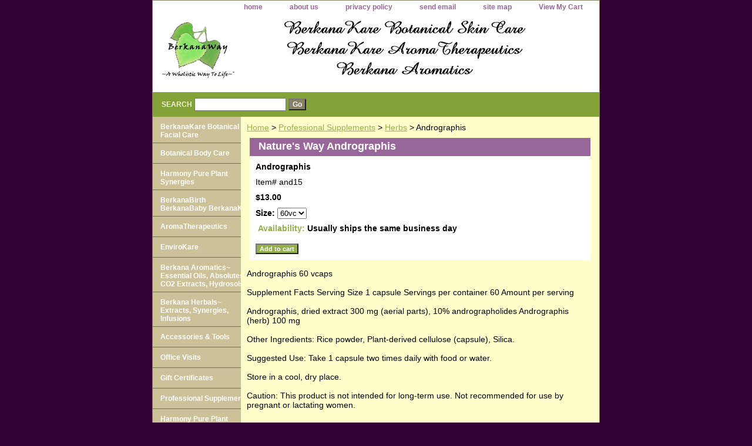

--- FILE ---
content_type: text/html
request_url: http://store.berkanaway.com/nawayan60vc.html
body_size: 3959
content:
<!DOCTYPE html PUBLIC "-//W3C//DTD XHTML 1.0 Strict//EN" "http://www.w3.org/TR/xhtml1/DTD/xhtml1-strict.dtd"><html><head><title>Nature's Way Andrographis 60 vcaps</title><meta name="Keywords" content="Nature's Way Andrographis 60 vcaps" /><link rel="stylesheet" type="text/css" href="css-base.css" /><link rel="stylesheet" type="text/css" href="css-element.css" /><link rel="stylesheet" type="text/css" href="css-contents.css" /><link rel="stylesheet" type="text/css" href="css-edits.css" /></head><body class="vertical" id="itemtype"><script type="text/javascript" id="yfc_loader" src="https://turbifycdn.com/store/migration/loader-min-1.0.34.js?q=yhst-4242081882615&ts=1682044450&p=1&h=order.store.yahoo.net"></script> <div id="ys_superbar">
	   <div id="ys_cpers">
		<div id="yscp_welcome_msg"></div>
		<div id="yscp_signin_link"></div>
		<div id="yscp_myaccount_link"></div>
		<div id="yscp_signout_link"></div>
	   </div>
	   <div id="yfc_mini"></div>
	   <div class="ys_clear"></div>
	</div>
      <div id="container"><div id="header"><ul id="nav-general"><li><a href="index.html">home</a></li><li><a href="info.html">about us</a></li><li><a href="privacypolicy.html">privacy policy</a></li><li><a href="mailto:customerservice@berkanaway.com">send email</a></li><li><a href="ind.html">site map</a></li><li><a href="https://order.store.yahoo.net/yhst-4242081882615/cgi-bin/wg-order?yhst-4242081882615">View My Cart</a></li></ul><br class="clear" /><h3 id="brandmark"><a href="index.html" title="BerkanaWay LLC"><img src="https://sep.turbifycdn.com/ca/I/yhst-4242081882615_2269_10051" width="700" height="117" border="0" hspace="0" vspace="0" alt="BerkanaWay LLC" /></a></h3></div><form method="GET" action="//search.store.yahoo.com/cgi-bin/nsearch" name="searcharea" id="searcharea"><fieldset><label class="labelfield" for="searchfield"><span>Search</span><input name="query" type="text" id="query" /></label><label class="buttonlabel" for="searchsubmit"><input name="searchsubmit" type="submit" value="Go" class="ys_primary" id="searchsubmit" /><input name="vwcatalog" type="hidden" value="yhst-4242081882615" /></label></fieldset><input type="hidden" name=".autodone" value="http://store.berkanaway.com/nawayan60vc.html" /></form><div id="bodyshell"><div id="bodycontent"><div class="breadcrumbs"><a href="index.html">Home</a> &gt; <a href="supplements.html">Professional Supplements</a> &gt; <a href="herbs.html">Herbs</a> &gt; Andrographis</div><div id="contentarea"><div><h1 id="item-contenttitle">Nature's Way Andrographis</h1><div id="itemarea"><div class="itemform"><form method="POST" action="https://order.store.yahoo.net/yhst-4242081882615/cgi-bin/wg-order?yhst-4242081882615+nawayan60vc"><div class="itemFormName">Andrographis</div><div class="code">Item# <em>and15</em></div><div class="price-bold">$13.00</div><span class="multiLineOption"><span class="itemoption">Size:&nbsp;</span><select name="Size"><option value="60vc">60vc</option></select></span> <div class="itemavailable"><em>Availability: </em>Usually ships the same business day</div><input type="submit" value="Add to cart" class="ys_primary" title="Add to cart" /><input name="vwcatalog" type="hidden" value="yhst-4242081882615" /><input name="vwitem" type="hidden" value="nawayan60vc" /><input type="hidden" name=".autodone" value="http://store.berkanaway.com/nawayan60vc.html" /></form></div><div style="clear:both"></div><div class="ys_promoitempage" id="ys_promoitempage" itemid="nawayan60vc" itemcode="and15" categoryflag="0"></div></div><div id="caption"><h2 id="itempage-captiontitle"></h2><div>Andrographis 60 vcaps<br /><br />Supplement Facts
Serving Size 1 capsule
Servings per container 60
Amount per serving<br /><br />Andrographis, dried extract 300 mg (aerial parts), 10% andrographolides
Andrographis (herb) 100 mg<br /><br />Other Ingredients: Rice powder, Plant-derived cellulose (capsule), Silica.<br /><br />Suggested Use: Take 1 capsule two times daily with food or water.<br /><br />Store in a cool, dry place.<br /><br />Caution: This product is not intended for long-term use. Not recommended for use by pregnant or lactating women.</div></div><br clear="all" /></div></div></div><div id="nav-product"><ul><li><a href="berkanakare-botanical-facial-skin-care-cleansers-toners-moisturizers-nature-empowered-results.html" title="BerkanaKare Botanical Facial Care">BerkanaKare Botanical Facial Care</a></li><li><a href="beboskbo.html" title="Botanical Body Care">Botanical Body Care</a></li><li><a href="puplsy.html" title="Harmony                                                                                                                                                Pure Plant Synergies">Harmony                                                                                                                                                Pure Plant Synergies</a></li><li><a href="beboskbe.html" title="BerkanaBirth  BerkanaBaby   BerkanaKid">BerkanaBirth  BerkanaBaby   BerkanaKid</a></li><li><a href="beboskca.html" title="AromaTherapeutics">AromaTherapeutics</a></li><li><a href="beboenca.html" title="EnviroKare">EnviroKare</a></li><li><a href="aromatics.html" title="Berkana Aromatics~                                                                                               Essential Oils, Absolutes, CO2 Extracts, Hydrosols">Berkana Aromatics~                                                                                               Essential Oils, Absolutes, CO2 Extracts, Hydrosols</a></li><li><a href="heprinblinto.html" title="Berkana Herbals~                                                                                                                                                Extracts, Synergies, Infusions">Berkana Herbals~                                                                                                                                                Extracts, Synergies, Infusions</a></li><li><a href="accessories-and-tools.html" title="Accessories &amp; Tools">Accessories & Tools</a></li><li><a href="officevisits.html" title="Office Visits">Office Visits</a></li><li><a href="gice.html" title="Gift Certificates">Gift Certificates</a></li><li><a href="supplements.html" title="Professional Supplements">Professional Supplements</a></li><li><a href="puplsy.html" title="Harmony                                                                                                                                                Pure Plant Synergies">Harmony                                                                                                                                                Pure Plant Synergies</a></li></ul><div id="htmlbottom"><div id="badge" align="center"><a href="http://smallbusiness.yahoo.com/merchant/" target="_blank"><img src="http://us.i1.yimg.com/us.yimg.com/i/us/smallbiz/gr/ecomby1_small.gif" width="82" height="29" border="0" align="middle" alt="ecommerce provided by Yahoo! Small Business"/></a></div></div></div></div><div id="footer"><span id="footer-links"><a href="index.html">home</a> | <a href="info.html">about us</a> | <a href="privacypolicy.html">privacy policy</a> | <a href="mailto:customerservice@berkanaway.com">send email</a> | <a href="ind.html">site map</a> | <a href="https://order.store.yahoo.net/yhst-4242081882615/cgi-bin/wg-order?yhst-4242081882615">View My Cart</a></span><span id="copyright">Disclaimer: The contents of this website are intended as a sharing of knowledge and information from the research and experience of Jennifer Echert, and are based upon her opinions. They have not been evaluated or approved by the FDA. They are not intended to replace a one-on-one relationship with a qualified health care professional and they are not intended as medical advice. You are encouraged to make your own health care decisions based upon your research and in partnership with a qualified health care professional.

Copyright 2006 Berkana All rights reserved.	</span></div></div></body>
<script type="text/javascript">var PAGE_ATTRS = {'storeId': 'yhst-4242081882615', 'itemId': 'nawayan60vc', 'isOrderable': '1', 'name': 'Androgra0', 'salePrice': '13.00', 'listPrice': '13.00', 'brand': '', 'model': '', 'promoted': '', 'createTime': '1682044450', 'modifiedTime': '1682044450', 'catNamePath': 'Professional Supplements > Herbs', 'upc': ''};</script><script type="text/javascript">
csell_env = 'ue1';
 var storeCheckoutDomain = 'order.store.turbify.net';
</script>

<script type="text/javascript">
  function toOSTN(node){
    if(node.hasAttributes()){
      for (const attr of node.attributes) {
        node.setAttribute(attr.name,attr.value.replace(/(us-dc1-order|us-dc2-order|order)\.(store|stores)\.([a-z0-9-]+)\.(net|com)/g, storeCheckoutDomain));
      }
    }
  };
  document.addEventListener('readystatechange', event => {
  if(typeof storeCheckoutDomain != 'undefined' && storeCheckoutDomain != "order.store.turbify.net"){
    if (event.target.readyState === "interactive") {
      fromOSYN = document.getElementsByTagName('form');
        for (let i = 0; i < fromOSYN.length; i++) {
          toOSTN(fromOSYN[i]);
        }
      }
    }
  });
</script>
<script type="text/javascript">
// Begin Store Generated Code
 </script> <script type="text/javascript" src="https://s.turbifycdn.com/lq/ult/ylc_1.9.js" ></script> <script type="text/javascript" src="https://s.turbifycdn.com/ae/lib/smbiz/store/csell/beacon-a9518fc6e4.js" >
</script>
<script type="text/javascript">
// Begin Store Generated Code
 csell_page_data = {}; csell_page_rec_data = []; ts='TOK_STORE_ID';
</script>
<script type="text/javascript">
// Begin Store Generated Code
function csell_GLOBAL_INIT_TAG() { var csell_token_map = {}; csell_token_map['TOK_SPACEID'] = '2022276099'; csell_token_map['TOK_URL'] = ''; csell_token_map['TOK_STORE_ID'] = 'yhst-4242081882615'; csell_token_map['TOK_ITEM_ID_LIST'] = 'nawayan60vc'; csell_token_map['TOK_ORDER_HOST'] = 'order.store.turbify.net'; csell_token_map['TOK_BEACON_TYPE'] = 'prod'; csell_token_map['TOK_RAND_KEY'] = 't'; csell_token_map['TOK_IS_ORDERABLE'] = '1';  c = csell_page_data; var x = (typeof storeCheckoutDomain == 'string')?storeCheckoutDomain:'order.store.turbify.net'; var t = csell_token_map; c['s'] = t['TOK_SPACEID']; c['url'] = t['TOK_URL']; c['si'] = t[ts]; c['ii'] = t['TOK_ITEM_ID_LIST']; c['bt'] = t['TOK_BEACON_TYPE']; c['rnd'] = t['TOK_RAND_KEY']; c['io'] = t['TOK_IS_ORDERABLE']; YStore.addItemUrl = 'http%s://'+x+'/'+t[ts]+'/ymix/MetaController.html?eventName.addEvent&cartDS.shoppingcart_ROW0_m_orderItemVector_ROW0_m_itemId=%s&cartDS.shoppingcart_ROW0_m_orderItemVector_ROW0_m_quantity=1&ysco_key_cs_item=1&sectionId=ysco.cart&ysco_key_store_id='+t[ts]; } 
</script>
<script type="text/javascript">
// Begin Store Generated Code
function csell_REC_VIEW_TAG() {  var env = (typeof csell_env == 'string')?csell_env:'prod'; var p = csell_page_data; var a = '/sid='+p['si']+'/io='+p['io']+'/ii='+p['ii']+'/bt='+p['bt']+'-view'+'/en='+env; var r=Math.random(); YStore.CrossSellBeacon.renderBeaconWithRecData(p['url']+'/p/s='+p['s']+'/'+p['rnd']+'='+r+a); } 
</script>
<script type="text/javascript">
// Begin Store Generated Code
var csell_token_map = {}; csell_token_map['TOK_PAGE'] = 'p'; csell_token_map['TOK_CURR_SYM'] = '$'; csell_token_map['TOK_WS_URL'] = 'https://yhst-4242081882615.csell.store.turbify.net/cs/recommend?itemids=nawayan60vc&location=p'; csell_token_map['TOK_SHOW_CS_RECS'] = 'false';  var t = csell_token_map; csell_GLOBAL_INIT_TAG(); YStore.page = t['TOK_PAGE']; YStore.currencySymbol = t['TOK_CURR_SYM']; YStore.crossSellUrl = t['TOK_WS_URL']; YStore.showCSRecs = t['TOK_SHOW_CS_RECS']; </script> <script type="text/javascript" src="https://s.turbifycdn.com/ae/store/secure/recs-1.3.2.2.js" ></script> <script type="text/javascript" >
</script>
</html>
<!-- html109.prod.store.e1b.lumsb.com Thu Jan 22 12:39:10 PST 2026 -->
